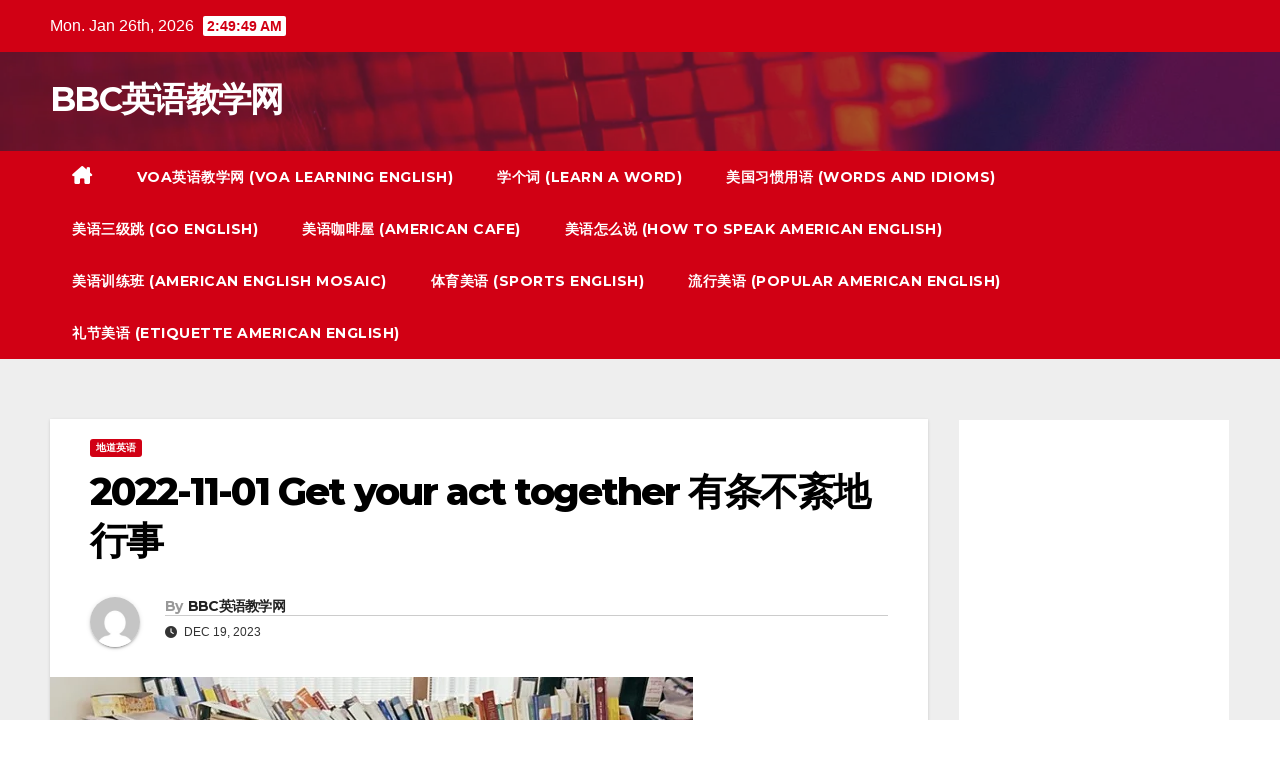

--- FILE ---
content_type: text/html; charset=UTF-8
request_url: https://bbc-story.com/2022-11-01-get-your-act-together-%E6%9C%89%E6%9D%A1%E4%B8%8D%E7%B4%8A%E5%9C%B0%E8%A1%8C%E4%BA%8B/
body_size: 20594
content:
<!DOCTYPE html>
<html lang="en-US">
<head>
<meta charset="UTF-8">
<meta name="viewport" content="width=device-width, initial-scale=1">
<link rel="profile" href="http://gmpg.org/xfn/11">
<meta name='robots' content='index, follow, max-image-preview:large, max-snippet:-1, max-video-preview:-1' />

	<!-- This site is optimized with the Yoast SEO plugin v26.8 - https://yoast.com/product/yoast-seo-wordpress/ -->
	<title>2022-11-01 Get your act together 有条不紊地行事</title>
	<meta name="description" content="内容简介 主持人 Rob 在工作和生活中做事没有条理、手忙脚乱，急得他愁眉苦脸。菲菲告诉 Rob 说：“get your act together”。菲菲这是让 Rob 和她一起表演吗？听他们的对话，学习如何使用这个地道英语表达。 文字稿 （关于台词的备注:" />
	<link rel="canonical" href="https://bbc-story.com/2022-11-01-get-your-act-together-有条不紊地行事/" />
	<meta property="og:locale" content="en_US" />
	<meta property="og:type" content="article" />
	<meta property="og:title" content="2022-11-01 Get your act together 有条不紊地行事" />
	<meta property="og:description" content="内容简介 主持人 Rob 在工作和生活中做事没有条理、手忙脚乱，急得他愁眉苦脸。菲菲告诉 Rob 说：“get your act together”。菲菲这是让 Rob 和她一起表演吗？听他们的对话，学习如何使用这个地道英语表达。 文字稿 （关于台词的备注:" />
	<meta property="og:url" content="https://bbc-story.com/2022-11-01-get-your-act-together-有条不紊地行事/" />
	<meta property="og:site_name" content="BBC英语教学网" />
	<meta property="article:published_time" content="2023-12-19T01:52:11+00:00" />
	<meta property="article:modified_time" content="2025-11-11T02:53:48+00:00" />
	<meta property="og:image" content="https://bbc-story.com/wp-content/uploads/2023/12/2022-11-01-Get-your-act-together-有条不紊地行事.jpg" />
	<meta property="og:image:width" content="643" />
	<meta property="og:image:height" content="363" />
	<meta property="og:image:type" content="image/jpeg" />
	<meta name="author" content="BBC英语教学网" />
	<meta name="twitter:card" content="summary_large_image" />
	<meta name="twitter:label1" content="Written by" />
	<meta name="twitter:data1" content="BBC英语教学网" />
	<meta name="twitter:label2" content="Est. reading time" />
	<meta name="twitter:data2" content="2 minutes" />
	<script type="application/ld+json" class="yoast-schema-graph">{"@context":"https://schema.org","@graph":[{"@type":"Article","@id":"https://bbc-story.com/2022-11-01-get-your-act-together-%e6%9c%89%e6%9d%a1%e4%b8%8d%e7%b4%8a%e5%9c%b0%e8%a1%8c%e4%ba%8b/#article","isPartOf":{"@id":"https://bbc-story.com/2022-11-01-get-your-act-together-%e6%9c%89%e6%9d%a1%e4%b8%8d%e7%b4%8a%e5%9c%b0%e8%a1%8c%e4%ba%8b/"},"author":{"name":"BBC英语教学网","@id":"https://bbc-story.com/#/schema/person/174df7cc1482cd86bda8156c97489e1d"},"headline":"2022-11-01 Get your act together 有条不紊地行事","datePublished":"2023-12-19T01:52:11+00:00","dateModified":"2025-11-11T02:53:48+00:00","mainEntityOfPage":{"@id":"https://bbc-story.com/2022-11-01-get-your-act-together-%e6%9c%89%e6%9d%a1%e4%b8%8d%e7%b4%8a%e5%9c%b0%e8%a1%8c%e4%ba%8b/"},"wordCount":342,"commentCount":0,"publisher":{"@id":"https://bbc-story.com/#organization"},"image":{"@id":"https://bbc-story.com/2022-11-01-get-your-act-together-%e6%9c%89%e6%9d%a1%e4%b8%8d%e7%b4%8a%e5%9c%b0%e8%a1%8c%e4%ba%8b/#primaryimage"},"thumbnailUrl":"https://bbc-story.com/wp-content/uploads/2023/12/2022-11-01-Get-your-act-together-有条不紊地行事.jpg","articleSection":["地道英语"],"inLanguage":"en-US","potentialAction":[{"@type":"CommentAction","name":"Comment","target":["https://bbc-story.com/2022-11-01-get-your-act-together-%e6%9c%89%e6%9d%a1%e4%b8%8d%e7%b4%8a%e5%9c%b0%e8%a1%8c%e4%ba%8b/#respond"]}]},{"@type":"WebPage","@id":"https://bbc-story.com/2022-11-01-get-your-act-together-%e6%9c%89%e6%9d%a1%e4%b8%8d%e7%b4%8a%e5%9c%b0%e8%a1%8c%e4%ba%8b/","url":"https://bbc-story.com/2022-11-01-get-your-act-together-%e6%9c%89%e6%9d%a1%e4%b8%8d%e7%b4%8a%e5%9c%b0%e8%a1%8c%e4%ba%8b/","name":"2022-11-01 Get your act together 有条不紊地行事","isPartOf":{"@id":"https://bbc-story.com/#website"},"primaryImageOfPage":{"@id":"https://bbc-story.com/2022-11-01-get-your-act-together-%e6%9c%89%e6%9d%a1%e4%b8%8d%e7%b4%8a%e5%9c%b0%e8%a1%8c%e4%ba%8b/#primaryimage"},"image":{"@id":"https://bbc-story.com/2022-11-01-get-your-act-together-%e6%9c%89%e6%9d%a1%e4%b8%8d%e7%b4%8a%e5%9c%b0%e8%a1%8c%e4%ba%8b/#primaryimage"},"thumbnailUrl":"https://bbc-story.com/wp-content/uploads/2023/12/2022-11-01-Get-your-act-together-有条不紊地行事.jpg","datePublished":"2023-12-19T01:52:11+00:00","dateModified":"2025-11-11T02:53:48+00:00","description":"内容简介 主持人 Rob 在工作和生活中做事没有条理、手忙脚乱，急得他愁眉苦脸。菲菲告诉 Rob 说：“get your act together”。菲菲这是让 Rob 和她一起表演吗？听他们的对话，学习如何使用这个地道英语表达。 文字稿 （关于台词的备注:","breadcrumb":{"@id":"https://bbc-story.com/2022-11-01-get-your-act-together-%e6%9c%89%e6%9d%a1%e4%b8%8d%e7%b4%8a%e5%9c%b0%e8%a1%8c%e4%ba%8b/#breadcrumb"},"inLanguage":"en-US","potentialAction":[{"@type":"ReadAction","target":["https://bbc-story.com/2022-11-01-get-your-act-together-%e6%9c%89%e6%9d%a1%e4%b8%8d%e7%b4%8a%e5%9c%b0%e8%a1%8c%e4%ba%8b/"]}]},{"@type":"ImageObject","inLanguage":"en-US","@id":"https://bbc-story.com/2022-11-01-get-your-act-together-%e6%9c%89%e6%9d%a1%e4%b8%8d%e7%b4%8a%e5%9c%b0%e8%a1%8c%e4%ba%8b/#primaryimage","url":"https://bbc-story.com/wp-content/uploads/2023/12/2022-11-01-Get-your-act-together-有条不紊地行事.jpg","contentUrl":"https://bbc-story.com/wp-content/uploads/2023/12/2022-11-01-Get-your-act-together-有条不紊地行事.jpg","width":643,"height":363},{"@type":"BreadcrumbList","@id":"https://bbc-story.com/2022-11-01-get-your-act-together-%e6%9c%89%e6%9d%a1%e4%b8%8d%e7%b4%8a%e5%9c%b0%e8%a1%8c%e4%ba%8b/#breadcrumb","itemListElement":[{"@type":"ListItem","position":1,"name":"Home","item":"https://bbc-story.com/"},{"@type":"ListItem","position":2,"name":"2022-11-01 Get your act together 有条不紊地行事"}]},{"@type":"WebSite","@id":"https://bbc-story.com/#website","url":"https://bbc-story.com/","name":"BBC英语教学网","description":"","publisher":{"@id":"https://bbc-story.com/#organization"},"potentialAction":[{"@type":"SearchAction","target":{"@type":"EntryPoint","urlTemplate":"https://bbc-story.com/?s={search_term_string}"},"query-input":{"@type":"PropertyValueSpecification","valueRequired":true,"valueName":"search_term_string"}}],"inLanguage":"en-US"},{"@type":"Organization","@id":"https://bbc-story.com/#organization","name":"BBC英语教学网","url":"https://bbc-story.com/","logo":{"@type":"ImageObject","inLanguage":"en-US","@id":"https://bbc-story.com/#/schema/logo/image/","url":"","contentUrl":"","caption":"BBC英语教学网"},"image":{"@id":"https://bbc-story.com/#/schema/logo/image/"}},{"@type":"Person","@id":"https://bbc-story.com/#/schema/person/174df7cc1482cd86bda8156c97489e1d","name":"BBC英语教学网","image":{"@type":"ImageObject","inLanguage":"en-US","@id":"https://bbc-story.com/#/schema/person/image/","url":"https://secure.gravatar.com/avatar/db22fb41617f52f1930be7e72e5b71f1f4330ec09d962d8baf452b8950737bd5?s=96&d=mm&r=g","contentUrl":"https://secure.gravatar.com/avatar/db22fb41617f52f1930be7e72e5b71f1f4330ec09d962d8baf452b8950737bd5?s=96&d=mm&r=g","caption":"BBC英语教学网"},"sameAs":["http://bbc-story.com"],"url":"https://bbc-story.com/author/bbc-story/"}]}</script>
	<!-- / Yoast SEO plugin. -->


<link rel='dns-prefetch' href='//www.googletagmanager.com' />
<link rel='dns-prefetch' href='//fonts.googleapis.com' />
<link rel='dns-prefetch' href='//pagead2.googlesyndication.com' />
<link rel="alternate" type="application/rss+xml" title="BBC英语教学网 &raquo; Feed" href="https://bbc-story.com/feed/" />
<link rel="alternate" type="application/rss+xml" title="BBC英语教学网 &raquo; Comments Feed" href="https://bbc-story.com/comments/feed/" />
<link rel="alternate" type="application/rss+xml" title="BBC英语教学网 &raquo; 2022-11-01 Get your act together 有条不紊地行事 Comments Feed" href="https://bbc-story.com/2022-11-01-get-your-act-together-%e6%9c%89%e6%9d%a1%e4%b8%8d%e7%b4%8a%e5%9c%b0%e8%a1%8c%e4%ba%8b/feed/" />
<link rel="alternate" title="oEmbed (JSON)" type="application/json+oembed" href="https://bbc-story.com/wp-json/oembed/1.0/embed?url=https%3A%2F%2Fbbc-story.com%2F2022-11-01-get-your-act-together-%25e6%259c%2589%25e6%259d%25a1%25e4%25b8%258d%25e7%25b4%258a%25e5%259c%25b0%25e8%25a1%258c%25e4%25ba%258b%2F" />
<link rel="alternate" title="oEmbed (XML)" type="text/xml+oembed" href="https://bbc-story.com/wp-json/oembed/1.0/embed?url=https%3A%2F%2Fbbc-story.com%2F2022-11-01-get-your-act-together-%25e6%259c%2589%25e6%259d%25a1%25e4%25b8%258d%25e7%25b4%258a%25e5%259c%25b0%25e8%25a1%258c%25e4%25ba%258b%2F&#038;format=xml" />
<style id='wp-img-auto-sizes-contain-inline-css'>
img:is([sizes=auto i],[sizes^="auto," i]){contain-intrinsic-size:3000px 1500px}
/*# sourceURL=wp-img-auto-sizes-contain-inline-css */
</style>

<style id='wp-emoji-styles-inline-css'>

	img.wp-smiley, img.emoji {
		display: inline !important;
		border: none !important;
		box-shadow: none !important;
		height: 1em !important;
		width: 1em !important;
		margin: 0 0.07em !important;
		vertical-align: -0.1em !important;
		background: none !important;
		padding: 0 !important;
	}
/*# sourceURL=wp-emoji-styles-inline-css */
</style>
<link rel='stylesheet' id='wp-block-library-css' href='https://bbc-story.com/wp-includes/css/dist/block-library/style.min.css?ver=6.9' media='all' />
<style id='wp-block-audio-inline-css'>
.wp-block-audio{box-sizing:border-box}.wp-block-audio :where(figcaption){margin-bottom:1em;margin-top:.5em}.wp-block-audio audio{min-width:300px;width:100%}
/*# sourceURL=https://bbc-story.com/wp-includes/blocks/audio/style.min.css */
</style>
<style id='wp-block-audio-theme-inline-css'>
.wp-block-audio :where(figcaption){color:#555;font-size:13px;text-align:center}.is-dark-theme .wp-block-audio :where(figcaption){color:#ffffffa6}.wp-block-audio{margin:0 0 1em}
/*# sourceURL=https://bbc-story.com/wp-includes/blocks/audio/theme.min.css */
</style>
<style id='wp-block-paragraph-inline-css'>
.is-small-text{font-size:.875em}.is-regular-text{font-size:1em}.is-large-text{font-size:2.25em}.is-larger-text{font-size:3em}.has-drop-cap:not(:focus):first-letter{float:left;font-size:8.4em;font-style:normal;font-weight:100;line-height:.68;margin:.05em .1em 0 0;text-transform:uppercase}body.rtl .has-drop-cap:not(:focus):first-letter{float:none;margin-left:.1em}p.has-drop-cap.has-background{overflow:hidden}:root :where(p.has-background){padding:1.25em 2.375em}:where(p.has-text-color:not(.has-link-color)) a{color:inherit}p.has-text-align-left[style*="writing-mode:vertical-lr"],p.has-text-align-right[style*="writing-mode:vertical-rl"]{rotate:180deg}
/*# sourceURL=https://bbc-story.com/wp-includes/blocks/paragraph/style.min.css */
</style>
<style id='global-styles-inline-css'>
:root{--wp--preset--aspect-ratio--square: 1;--wp--preset--aspect-ratio--4-3: 4/3;--wp--preset--aspect-ratio--3-4: 3/4;--wp--preset--aspect-ratio--3-2: 3/2;--wp--preset--aspect-ratio--2-3: 2/3;--wp--preset--aspect-ratio--16-9: 16/9;--wp--preset--aspect-ratio--9-16: 9/16;--wp--preset--color--black: #000000;--wp--preset--color--cyan-bluish-gray: #abb8c3;--wp--preset--color--white: #ffffff;--wp--preset--color--pale-pink: #f78da7;--wp--preset--color--vivid-red: #cf2e2e;--wp--preset--color--luminous-vivid-orange: #ff6900;--wp--preset--color--luminous-vivid-amber: #fcb900;--wp--preset--color--light-green-cyan: #7bdcb5;--wp--preset--color--vivid-green-cyan: #00d084;--wp--preset--color--pale-cyan-blue: #8ed1fc;--wp--preset--color--vivid-cyan-blue: #0693e3;--wp--preset--color--vivid-purple: #9b51e0;--wp--preset--gradient--vivid-cyan-blue-to-vivid-purple: linear-gradient(135deg,rgb(6,147,227) 0%,rgb(155,81,224) 100%);--wp--preset--gradient--light-green-cyan-to-vivid-green-cyan: linear-gradient(135deg,rgb(122,220,180) 0%,rgb(0,208,130) 100%);--wp--preset--gradient--luminous-vivid-amber-to-luminous-vivid-orange: linear-gradient(135deg,rgb(252,185,0) 0%,rgb(255,105,0) 100%);--wp--preset--gradient--luminous-vivid-orange-to-vivid-red: linear-gradient(135deg,rgb(255,105,0) 0%,rgb(207,46,46) 100%);--wp--preset--gradient--very-light-gray-to-cyan-bluish-gray: linear-gradient(135deg,rgb(238,238,238) 0%,rgb(169,184,195) 100%);--wp--preset--gradient--cool-to-warm-spectrum: linear-gradient(135deg,rgb(74,234,220) 0%,rgb(151,120,209) 20%,rgb(207,42,186) 40%,rgb(238,44,130) 60%,rgb(251,105,98) 80%,rgb(254,248,76) 100%);--wp--preset--gradient--blush-light-purple: linear-gradient(135deg,rgb(255,206,236) 0%,rgb(152,150,240) 100%);--wp--preset--gradient--blush-bordeaux: linear-gradient(135deg,rgb(254,205,165) 0%,rgb(254,45,45) 50%,rgb(107,0,62) 100%);--wp--preset--gradient--luminous-dusk: linear-gradient(135deg,rgb(255,203,112) 0%,rgb(199,81,192) 50%,rgb(65,88,208) 100%);--wp--preset--gradient--pale-ocean: linear-gradient(135deg,rgb(255,245,203) 0%,rgb(182,227,212) 50%,rgb(51,167,181) 100%);--wp--preset--gradient--electric-grass: linear-gradient(135deg,rgb(202,248,128) 0%,rgb(113,206,126) 100%);--wp--preset--gradient--midnight: linear-gradient(135deg,rgb(2,3,129) 0%,rgb(40,116,252) 100%);--wp--preset--font-size--small: 13px;--wp--preset--font-size--medium: 20px;--wp--preset--font-size--large: 36px;--wp--preset--font-size--x-large: 42px;--wp--preset--spacing--20: 0.44rem;--wp--preset--spacing--30: 0.67rem;--wp--preset--spacing--40: 1rem;--wp--preset--spacing--50: 1.5rem;--wp--preset--spacing--60: 2.25rem;--wp--preset--spacing--70: 3.38rem;--wp--preset--spacing--80: 5.06rem;--wp--preset--shadow--natural: 6px 6px 9px rgba(0, 0, 0, 0.2);--wp--preset--shadow--deep: 12px 12px 50px rgba(0, 0, 0, 0.4);--wp--preset--shadow--sharp: 6px 6px 0px rgba(0, 0, 0, 0.2);--wp--preset--shadow--outlined: 6px 6px 0px -3px rgb(255, 255, 255), 6px 6px rgb(0, 0, 0);--wp--preset--shadow--crisp: 6px 6px 0px rgb(0, 0, 0);}:root :where(.is-layout-flow) > :first-child{margin-block-start: 0;}:root :where(.is-layout-flow) > :last-child{margin-block-end: 0;}:root :where(.is-layout-flow) > *{margin-block-start: 24px;margin-block-end: 0;}:root :where(.is-layout-constrained) > :first-child{margin-block-start: 0;}:root :where(.is-layout-constrained) > :last-child{margin-block-end: 0;}:root :where(.is-layout-constrained) > *{margin-block-start: 24px;margin-block-end: 0;}:root :where(.is-layout-flex){gap: 24px;}:root :where(.is-layout-grid){gap: 24px;}body .is-layout-flex{display: flex;}.is-layout-flex{flex-wrap: wrap;align-items: center;}.is-layout-flex > :is(*, div){margin: 0;}body .is-layout-grid{display: grid;}.is-layout-grid > :is(*, div){margin: 0;}.has-black-color{color: var(--wp--preset--color--black) !important;}.has-cyan-bluish-gray-color{color: var(--wp--preset--color--cyan-bluish-gray) !important;}.has-white-color{color: var(--wp--preset--color--white) !important;}.has-pale-pink-color{color: var(--wp--preset--color--pale-pink) !important;}.has-vivid-red-color{color: var(--wp--preset--color--vivid-red) !important;}.has-luminous-vivid-orange-color{color: var(--wp--preset--color--luminous-vivid-orange) !important;}.has-luminous-vivid-amber-color{color: var(--wp--preset--color--luminous-vivid-amber) !important;}.has-light-green-cyan-color{color: var(--wp--preset--color--light-green-cyan) !important;}.has-vivid-green-cyan-color{color: var(--wp--preset--color--vivid-green-cyan) !important;}.has-pale-cyan-blue-color{color: var(--wp--preset--color--pale-cyan-blue) !important;}.has-vivid-cyan-blue-color{color: var(--wp--preset--color--vivid-cyan-blue) !important;}.has-vivid-purple-color{color: var(--wp--preset--color--vivid-purple) !important;}.has-black-background-color{background-color: var(--wp--preset--color--black) !important;}.has-cyan-bluish-gray-background-color{background-color: var(--wp--preset--color--cyan-bluish-gray) !important;}.has-white-background-color{background-color: var(--wp--preset--color--white) !important;}.has-pale-pink-background-color{background-color: var(--wp--preset--color--pale-pink) !important;}.has-vivid-red-background-color{background-color: var(--wp--preset--color--vivid-red) !important;}.has-luminous-vivid-orange-background-color{background-color: var(--wp--preset--color--luminous-vivid-orange) !important;}.has-luminous-vivid-amber-background-color{background-color: var(--wp--preset--color--luminous-vivid-amber) !important;}.has-light-green-cyan-background-color{background-color: var(--wp--preset--color--light-green-cyan) !important;}.has-vivid-green-cyan-background-color{background-color: var(--wp--preset--color--vivid-green-cyan) !important;}.has-pale-cyan-blue-background-color{background-color: var(--wp--preset--color--pale-cyan-blue) !important;}.has-vivid-cyan-blue-background-color{background-color: var(--wp--preset--color--vivid-cyan-blue) !important;}.has-vivid-purple-background-color{background-color: var(--wp--preset--color--vivid-purple) !important;}.has-black-border-color{border-color: var(--wp--preset--color--black) !important;}.has-cyan-bluish-gray-border-color{border-color: var(--wp--preset--color--cyan-bluish-gray) !important;}.has-white-border-color{border-color: var(--wp--preset--color--white) !important;}.has-pale-pink-border-color{border-color: var(--wp--preset--color--pale-pink) !important;}.has-vivid-red-border-color{border-color: var(--wp--preset--color--vivid-red) !important;}.has-luminous-vivid-orange-border-color{border-color: var(--wp--preset--color--luminous-vivid-orange) !important;}.has-luminous-vivid-amber-border-color{border-color: var(--wp--preset--color--luminous-vivid-amber) !important;}.has-light-green-cyan-border-color{border-color: var(--wp--preset--color--light-green-cyan) !important;}.has-vivid-green-cyan-border-color{border-color: var(--wp--preset--color--vivid-green-cyan) !important;}.has-pale-cyan-blue-border-color{border-color: var(--wp--preset--color--pale-cyan-blue) !important;}.has-vivid-cyan-blue-border-color{border-color: var(--wp--preset--color--vivid-cyan-blue) !important;}.has-vivid-purple-border-color{border-color: var(--wp--preset--color--vivid-purple) !important;}.has-vivid-cyan-blue-to-vivid-purple-gradient-background{background: var(--wp--preset--gradient--vivid-cyan-blue-to-vivid-purple) !important;}.has-light-green-cyan-to-vivid-green-cyan-gradient-background{background: var(--wp--preset--gradient--light-green-cyan-to-vivid-green-cyan) !important;}.has-luminous-vivid-amber-to-luminous-vivid-orange-gradient-background{background: var(--wp--preset--gradient--luminous-vivid-amber-to-luminous-vivid-orange) !important;}.has-luminous-vivid-orange-to-vivid-red-gradient-background{background: var(--wp--preset--gradient--luminous-vivid-orange-to-vivid-red) !important;}.has-very-light-gray-to-cyan-bluish-gray-gradient-background{background: var(--wp--preset--gradient--very-light-gray-to-cyan-bluish-gray) !important;}.has-cool-to-warm-spectrum-gradient-background{background: var(--wp--preset--gradient--cool-to-warm-spectrum) !important;}.has-blush-light-purple-gradient-background{background: var(--wp--preset--gradient--blush-light-purple) !important;}.has-blush-bordeaux-gradient-background{background: var(--wp--preset--gradient--blush-bordeaux) !important;}.has-luminous-dusk-gradient-background{background: var(--wp--preset--gradient--luminous-dusk) !important;}.has-pale-ocean-gradient-background{background: var(--wp--preset--gradient--pale-ocean) !important;}.has-electric-grass-gradient-background{background: var(--wp--preset--gradient--electric-grass) !important;}.has-midnight-gradient-background{background: var(--wp--preset--gradient--midnight) !important;}.has-small-font-size{font-size: var(--wp--preset--font-size--small) !important;}.has-medium-font-size{font-size: var(--wp--preset--font-size--medium) !important;}.has-large-font-size{font-size: var(--wp--preset--font-size--large) !important;}.has-x-large-font-size{font-size: var(--wp--preset--font-size--x-large) !important;}
/*# sourceURL=global-styles-inline-css */
</style>

<style id='classic-theme-styles-inline-css'>
/*! This file is auto-generated */
.wp-block-button__link{color:#fff;background-color:#32373c;border-radius:9999px;box-shadow:none;text-decoration:none;padding:calc(.667em + 2px) calc(1.333em + 2px);font-size:1.125em}.wp-block-file__button{background:#32373c;color:#fff;text-decoration:none}
/*# sourceURL=/wp-includes/css/classic-themes.min.css */
</style>
<link rel='stylesheet' id='newsup-fonts-css' href='//fonts.googleapis.com/css?family=Montserrat%3A400%2C500%2C700%2C800%7CWork%2BSans%3A300%2C400%2C500%2C600%2C700%2C800%2C900%26display%3Dswap&#038;subset=latin%2Clatin-ext' media='all' />
<link rel='stylesheet' id='bootstrap-css' href='https://bbc-story.com/wp-content/themes/newsup/css/bootstrap.css?ver=6.9' media='all' />
<link rel='stylesheet' id='newsup-style-css' href='https://bbc-story.com/wp-content/themes/newsberg/style.css?ver=6.9' media='all' />
<link rel='stylesheet' id='font-awesome-5-all-css' href='https://bbc-story.com/wp-content/themes/newsup/css/font-awesome/css/all.min.css?ver=6.9' media='all' />
<link rel='stylesheet' id='font-awesome-4-shim-css' href='https://bbc-story.com/wp-content/themes/newsup/css/font-awesome/css/v4-shims.min.css?ver=6.9' media='all' />
<link rel='stylesheet' id='owl-carousel-css' href='https://bbc-story.com/wp-content/themes/newsup/css/owl.carousel.css?ver=6.9' media='all' />
<link rel='stylesheet' id='smartmenus-css' href='https://bbc-story.com/wp-content/themes/newsup/css/jquery.smartmenus.bootstrap.css?ver=6.9' media='all' />
<link rel='stylesheet' id='newsup-custom-css-css' href='https://bbc-story.com/wp-content/themes/newsup/inc/ansar/customize/css/customizer.css?ver=1.0' media='all' />
<link rel='stylesheet' id='newsup-style-parent-css' href='https://bbc-story.com/wp-content/themes/newsup/style.css?ver=6.9' media='all' />
<link rel='stylesheet' id='newsberg-style-css' href='https://bbc-story.com/wp-content/themes/newsberg/style.css?ver=1.0' media='all' />
<link rel='stylesheet' id='newsberg-default-css-css' href='https://bbc-story.com/wp-content/themes/newsberg/css/colors/default.css?ver=6.9' media='all' />
<script src="https://bbc-story.com/wp-includes/js/jquery/jquery.min.js?ver=3.7.1" id="jquery-core-js"></script>
<script src="https://bbc-story.com/wp-includes/js/jquery/jquery-migrate.min.js?ver=3.4.1" id="jquery-migrate-js"></script>
<script src="https://bbc-story.com/wp-content/themes/newsup/js/navigation.js?ver=6.9" id="newsup-navigation-js"></script>
<script src="https://bbc-story.com/wp-content/themes/newsup/js/bootstrap.js?ver=6.9" id="bootstrap-js"></script>
<script src="https://bbc-story.com/wp-content/themes/newsup/js/owl.carousel.min.js?ver=6.9" id="owl-carousel-min-js"></script>
<script src="https://bbc-story.com/wp-content/themes/newsup/js/jquery.smartmenus.js?ver=6.9" id="smartmenus-js-js"></script>
<script src="https://bbc-story.com/wp-content/themes/newsup/js/jquery.smartmenus.bootstrap.js?ver=6.9" id="bootstrap-smartmenus-js-js"></script>
<script src="https://bbc-story.com/wp-content/themes/newsup/js/jquery.marquee.js?ver=6.9" id="newsup-marquee-js-js"></script>
<script src="https://bbc-story.com/wp-content/themes/newsup/js/main.js?ver=6.9" id="newsup-main-js-js"></script>

<!-- Google tag (gtag.js) snippet added by Site Kit -->
<!-- Google Analytics snippet added by Site Kit -->
<script src="https://www.googletagmanager.com/gtag/js?id=GT-NGB775C" id="google_gtagjs-js" async></script>
<script id="google_gtagjs-js-after">
window.dataLayer = window.dataLayer || [];function gtag(){dataLayer.push(arguments);}
gtag("set","linker",{"domains":["bbc-story.com"]});
gtag("js", new Date());
gtag("set", "developer_id.dZTNiMT", true);
gtag("config", "GT-NGB775C", {"googlesitekit_post_type":"post"});
//# sourceURL=google_gtagjs-js-after
</script>
<link rel="https://api.w.org/" href="https://bbc-story.com/wp-json/" /><link rel="alternate" title="JSON" type="application/json" href="https://bbc-story.com/wp-json/wp/v2/posts/30535" /><link rel="EditURI" type="application/rsd+xml" title="RSD" href="https://bbc-story.com/xmlrpc.php?rsd" />
<meta name="generator" content="WordPress 6.9" />
<link rel='shortlink' href='https://bbc-story.com/?p=30535' />
<meta name="generator" content="Site Kit by Google 1.170.0" /><!-- Analytics by WP Statistics - https://wp-statistics.com -->
<link rel="pingback" href="https://bbc-story.com/xmlrpc.php"> 
<style type="text/css" id="custom-background-css">
    .wrapper { background-color: #eee; }
</style>

<!-- Google AdSense meta tags added by Site Kit -->
<meta name="google-adsense-platform-account" content="ca-host-pub-2644536267352236">
<meta name="google-adsense-platform-domain" content="sitekit.withgoogle.com">
<!-- End Google AdSense meta tags added by Site Kit -->
    <style type="text/css">
            body .site-title a,
        body .site-description {
            color: ##143745;
        }

        .site-branding-text .site-title a {
                font-size: px;
            }

            @media only screen and (max-width: 640px) {
                .site-branding-text .site-title a {
                    font-size: 40px;

                }
            }

            @media only screen and (max-width: 375px) {
                .site-branding-text .site-title a {
                    font-size: 32px;

                }
            }

        </style>
    
<!-- Google AdSense snippet added by Site Kit -->
<script async src="https://pagead2.googlesyndication.com/pagead/js/adsbygoogle.js?client=ca-pub-6805954051023247&amp;host=ca-host-pub-2644536267352236" crossorigin="anonymous"></script>

<!-- End Google AdSense snippet added by Site Kit -->
</head>
<body class="wp-singular post-template-default single single-post postid-30535 single-format-standard wp-embed-responsive wp-theme-newsup wp-child-theme-newsberg ta-hide-date-author-in-list" >
<div id="page" class="site">
<a class="skip-link screen-reader-text" href="#content">
Skip to content</a>
  <div class="wrapper" id="custom-background-css">
    <header class="mg-headwidget">
      <!--==================== TOP BAR ====================-->
      <div class="mg-head-detail hidden-xs">
    <div class="container-fluid">
        <div class="row align-items-center">
            <div class="col-md-6 col-xs-12">
                <ul class="info-left">
                                <li>Mon. Jan 26th, 2026                 <span  id="time" class="time"></span>
                        </li>
                        </ul>
            </div>
            <div class="col-md-6 col-xs-12">
                <ul class="mg-social info-right">
                                    </ul>
            </div>
        </div>
    </div>
</div>
      <div class="clearfix"></div>

      
      <div class="mg-nav-widget-area-back" style='background-image: url("https://bbc-story.com/wp-content/themes/newsberg/images/head-back.jpg" );'>
                <div class="overlay">
          <div class="inner"  style="background-color:rgba(32,47,91,0.4);" > 
              <div class="container-fluid">
                  <div class="mg-nav-widget-area">
                    <div class="row align-items-center">
                      <div class="col-md-3 text-center-xs">
                        <div class="navbar-header">
                          <div class="site-logo">
                                                      </div>
                          <div class="site-branding-text ">
                                                            <p class="site-title"> <a href="https://bbc-story.com/" rel="home">BBC英语教学网</a></p>
                                                            <p class="site-description"></p>
                          </div>    
                        </div>
                      </div>
                                          </div>
                  </div>
              </div>
          </div>
        </div>
      </div>
    <div class="mg-menu-full">
      <nav class="navbar navbar-expand-lg navbar-wp">
        <div class="container-fluid">
          <!-- Right nav -->
          <div class="m-header align-items-center">
                            <a class="mobilehomebtn" href="https://bbc-story.com"><span class="fa-solid fa-house-chimney"></span></a>
              <!-- navbar-toggle -->
              <button class="navbar-toggler mx-auto" type="button" data-toggle="collapse" data-target="#navbar-wp" aria-controls="navbarSupportedContent" aria-expanded="false" aria-label="Toggle navigation">
                <span class="burger">
                  <span class="burger-line"></span>
                  <span class="burger-line"></span>
                  <span class="burger-line"></span>
                </span>
              </button>
              <!-- /navbar-toggle -->
                            
          </div>
          <!-- /Right nav --> 
          <div class="collapse navbar-collapse" id="navbar-wp">
            <div class="d-md-block">
              <ul id="menu-menu-03" class="nav navbar-nav mr-auto "><li class="active home"><a class="homebtn" href="https://bbc-story.com"><span class='fa-solid fa-house-chimney'></span></a></li><li id="menu-item-81155" class="menu-item menu-item-type-custom menu-item-object-custom menu-item-81155"><a class="nav-link" title="VOA英语教学网 (VOA Learning English)" href="https://voa-story.com/">VOA英语教学网 (VOA Learning English)</a></li>
<li id="menu-item-81200" class="menu-item menu-item-type-custom menu-item-object-custom menu-item-81200"><a class="nav-link" title="学个词 (Learn a Word)" href="https://voa-story.com/category/%e5%ad%a6%e4%b8%aa%e8%af%8d-learn-a-word/">学个词 (Learn a Word)</a></li>
<li id="menu-item-81204" class="menu-item menu-item-type-custom menu-item-object-custom menu-item-81204"><a class="nav-link" title="美国习惯用语 (Words And Idioms)" href="https://voa-story.com/category/american-idioms-%e7%be%8e%e5%9b%bd%e4%b9%a0%e6%83%af%e7%94%a8%e8%af%ad/">美国习惯用语 (Words And Idioms)</a></li>
<li id="menu-item-81205" class="menu-item menu-item-type-custom menu-item-object-custom menu-item-81205"><a class="nav-link" title="美语三级跳 (Go English)" href="https://voa-story.com/category/%e7%be%8e%e8%af%ad%e4%b8%89%e7%ba%a7%e8%b7%b3/">美语三级跳 (Go English)</a></li>
<li id="menu-item-81206" class="menu-item menu-item-type-custom menu-item-object-custom menu-item-81206"><a class="nav-link" title="美语咖啡屋 (American Cafe)" href="https://voa-story.com/category/%e7%be%8e%e8%af%ad%e5%92%96%e5%95%a1%e5%b1%8b-american-cafe/">美语咖啡屋 (American Cafe)</a></li>
<li id="menu-item-81207" class="menu-item menu-item-type-custom menu-item-object-custom menu-item-81207"><a class="nav-link" title="美语怎么说 (How to Speak American English)" href="https://voa-story.com/category/%e7%be%8e%e8%af%ad%e6%80%8e%e4%b9%88%e8%af%b4/">美语怎么说 (How to Speak American English)</a></li>
<li id="menu-item-81208" class="menu-item menu-item-type-custom menu-item-object-custom menu-item-81208"><a class="nav-link" title="美语训练班 (American English Mosaic)" href="https://voa-story.com/category/%e7%be%8e%e8%af%ad%e8%ae%ad%e7%bb%83%e7%8f%ad-american-english-mosaic/">美语训练班 (American English Mosaic)</a></li>
<li id="menu-item-81201" class="menu-item menu-item-type-custom menu-item-object-custom menu-item-81201"><a class="nav-link" title="体育美语 (Sports English)" href="https://voa-story.com/category/%e4%bd%93%e8%82%b2%e7%be%8e%e8%af%ad-sports-english/">体育美语 (Sports English)</a></li>
<li id="menu-item-81202" class="menu-item menu-item-type-custom menu-item-object-custom menu-item-81202"><a class="nav-link" title="流行美语 (Popular American English)" href="https://voa-story.com/category/%e6%b5%81%e8%a1%8c%e7%be%8e%e8%af%ad-popular-american-english/">流行美语 (Popular American English)</a></li>
<li id="menu-item-81203" class="menu-item menu-item-type-custom menu-item-object-custom menu-item-81203"><a class="nav-link" title="礼节美语 (Etiquette American English)" href="https://voa-story.com/category/%e7%a4%bc%e8%8a%82%e7%be%8e%e8%af%ad-etiquette-american-english/">礼节美语 (Etiquette American English)</a></li>
</ul>            </div>      
          </div>
          <!-- Right nav -->
          <div class="desk-header d-lg-flex pl-3 ml-auto my-2 my-lg-0 position-relative align-items-center">
                      </div>
          <!-- /Right nav -->
      </div>
      </nav> <!-- /Navigation -->
    </div>
</header>
<div class="clearfix"></div> <!-- =========================
     Page Content Section      
============================== -->
<main id="content" class="single-class content">
  <!--container-->
    <div class="container-fluid">
      <!--row-->
        <div class="row">
                  <div class="col-lg-9 col-md-8">
                                <div class="mg-blog-post-box"> 
                    <div class="mg-header">
                        <div class="mg-blog-category"><a class="newsup-categories category-color-1" href="https://bbc-story.com/category/%e5%9c%b0%e9%81%93%e8%8b%b1%e8%af%ad/" alt="View all posts in 地道英语"> 
                                 地道英语
                             </a></div>                        <h1 class="title single"> <a title="Permalink to: 2022-11-01 Get your act together 有条不紊地行事">
                            2022-11-01 Get your act together 有条不紊地行事</a>
                        </h1>
                                                <div class="media mg-info-author-block"> 
                                                        <a class="mg-author-pic" href="https://bbc-story.com/author/bbc-story/"> <img alt='' src='https://secure.gravatar.com/avatar/db22fb41617f52f1930be7e72e5b71f1f4330ec09d962d8baf452b8950737bd5?s=150&#038;d=mm&#038;r=g' srcset='https://secure.gravatar.com/avatar/db22fb41617f52f1930be7e72e5b71f1f4330ec09d962d8baf452b8950737bd5?s=300&#038;d=mm&#038;r=g 2x' class='avatar avatar-150 photo' height='150' width='150' decoding='async'/> </a>
                                                        <div class="media-body">
                                                            <h4 class="media-heading"><span>By</span><a href="https://bbc-story.com/author/bbc-story/">BBC英语教学网</a></h4>
                                                            <span class="mg-blog-date"><i class="fas fa-clock"></i> 
                                    Dec 19, 2023                                </span>
                                                        </div>
                        </div>
                                            </div>
                    <img width="643" height="363" src="https://bbc-story.com/wp-content/uploads/2023/12/2022-11-01-Get-your-act-together-有条不紊地行事.jpg" class="img-fluid single-featured-image wp-post-image" alt="" decoding="async" fetchpriority="high" srcset="https://bbc-story.com/wp-content/uploads/2023/12/2022-11-01-Get-your-act-together-有条不紊地行事.jpg 643w, https://bbc-story.com/wp-content/uploads/2023/12/2022-11-01-Get-your-act-together-有条不紊地行事-300x169.jpg 300w" sizes="(max-width: 643px) 100vw, 643px" />                    <article class="page-content-single small single">
                        
<figure class="wp-block-audio"><audio controls src="https://bbc-story.com/wp-content/uploads/2023/12/2022-11-01-Get-your-act-together-有条不紊地行事.mp3"></audio></figure>



<p><strong>内容简介</strong></p>



<p>主持人 Rob 在工作和生活中做事没有条理、手忙脚乱，急得他愁眉苦脸。菲菲告诉 Rob 说：“get your act together”。菲菲这是让 Rob 和她一起表演吗？听他们的对话，学习如何使用这个地道英语表达。</p>



<p><strong>文字稿</strong></p>



<p>（关于台词的备注: 请注意这不是广播节目的逐字稿件。本文稿可能没有体现录制、编辑过程中对节目做出的改变。）</p>



<p><strong>Feifei</strong><br>Hello and welcome to Authentic Real English! 欢迎收听 “地道英语”，我是菲菲。</p>



<p><strong>Rob</strong><br>… and hello, I&#8217;m Rob.</p>



<p><strong>Feifei</strong><br>你一脸愁苦的样子，发生什么了？</p>



<p><strong>Rob</strong><br>Hmm. Well, I&#8217;ve got so much work to do. I&#8217;m still trying to catch up on yesterday&#8217;s work.</p>



<p><strong>Feifei</strong><br>Oh, dear! Does that explain why you look so scruffy?</p>



<p><strong>Rob</strong><br>Hmm… probably. I haven&#8217;t had time to iron my shirt – and when I was trying to find something on my desk, I knocked coffee all over me.</p>



<p><strong>Feifei</strong><br>I think you need to get your act together.</p>



<p><strong>Rob</strong><br>Err. This has nothing to do with acting – this is for real!</p>



<p><strong>Feifei</strong><br>我不是说你在演戏，我相信你。“Get your act together” 的意思是 “有条理地做事，合理安排，仔细筹划”。换句话说，就是用更有效的方式将你的生活和工作安排得有条不紊。So, Rob, I&#8217;m saying sort your life out if you want to achieve more. Here are some more examples of this phrase.</p>



<p><strong>Examples</strong><br>If you want to graduate with a good degree, you&#8217;ll have to get your act together.</p>



<p>The team needs to get its act together if it wants to stay in the tournament.</p>



<p>The business needs to get its act together if it wants to recruit the best talent.</p>



<p><strong>Feifei</strong><br>这里是 BBC英语教学的 “地道英语” 节目。Rob 因为工作忙，愁眉苦脸，手忙脚乱，我告诉他应该 “get your act together”，意思就是让他 “将事情安排得有条不紊”。</p>



<p><strong>Rob</strong><br>OK, Feifei. Tell me how I can get my act together.</p>



<p><strong>Feifei</strong><br>Well, look at this. I&#8217;ve created a rota, showing every task you need to do in a different colour.</p>



<p><strong>Rob</strong><br>Ah… amazing!</p>



<p><strong>Feifei</strong><br>And it tells you when to do it and for how long – so now you&#8217;ll never feel overwhelmed by your workload again.</p>



<p><strong>Rob</strong><br>Oh, thanks very much – err… but hold on, what&#8217;s this task that&#8217;s coloured yellow?</p>



<p><strong>Feifei</strong><br>That&#8217;s ironing, Rob. You&#8217;ve got to find time to iron a shirt!</p>



<p><strong>Rob</strong><br>Oh, good thinking. And this task, coloured brown?</p>



<p><strong>Feifei</strong><br>Ah, that&#8217;s coffee time. Do you want one now?</p>



<p><strong>Rob</strong><br>Ah, good idea. Look, I&#8217;ll do the rest of my tasks later.</p>



<p><strong>Feifei</strong><br>No, Rob – you&#8217;ll get your act together and I&#8217;ll get the coffee! Bye.</p>



<p><strong>Rob</strong><br>Bye.</p>
        <script>
        function pinIt() {
        var e = document.createElement('script');
        e.setAttribute('type','text/javascript');
        e.setAttribute('charset','UTF-8');
        e.setAttribute('src','https://assets.pinterest.com/js/pinmarklet.js?r='+Math.random()*99999999);
        document.body.appendChild(e);
        }
        </script>
        <div class="post-share">
            <div class="post-share-icons cf">
                <a href="https://www.facebook.com/sharer.php?u=https%3A%2F%2Fbbc-story.com%2F2022-11-01-get-your-act-together-%25e6%259c%2589%25e6%259d%25a1%25e4%25b8%258d%25e7%25b4%258a%25e5%259c%25b0%25e8%25a1%258c%25e4%25ba%258b%2F" class="link facebook" target="_blank" >
                    <i class="fab fa-facebook"></i>
                </a>
                <a href="http://twitter.com/share?url=https%3A%2F%2Fbbc-story.com%2F2022-11-01-get-your-act-together-%25e6%259c%2589%25e6%259d%25a1%25e4%25b8%258d%25e7%25b4%258a%25e5%259c%25b0%25e8%25a1%258c%25e4%25ba%258b%2F&#038;text=2022-11-01%20Get%20your%20act%20together%20%E6%9C%89%E6%9D%A1%E4%B8%8D%E7%B4%8A%E5%9C%B0%E8%A1%8C%E4%BA%8B" class="link x-twitter" target="_blank">
                    <i class="fa-brands fa-x-twitter"></i>
                </a>
                <a href="mailto:?subject=2022-11-01%20Get%20your%20act%20together%20有条不紊地行事&#038;body=https%3A%2F%2Fbbc-story.com%2F2022-11-01-get-your-act-together-%25e6%259c%2589%25e6%259d%25a1%25e4%25b8%258d%25e7%25b4%258a%25e5%259c%25b0%25e8%25a1%258c%25e4%25ba%258b%2F" class="link email" target="_blank" >
                    <i class="fas fa-envelope"></i>
                </a>
                <a href="https://www.linkedin.com/sharing/share-offsite/?url=https%3A%2F%2Fbbc-story.com%2F2022-11-01-get-your-act-together-%25e6%259c%2589%25e6%259d%25a1%25e4%25b8%258d%25e7%25b4%258a%25e5%259c%25b0%25e8%25a1%258c%25e4%25ba%258b%2F&#038;title=2022-11-01%20Get%20your%20act%20together%20%E6%9C%89%E6%9D%A1%E4%B8%8D%E7%B4%8A%E5%9C%B0%E8%A1%8C%E4%BA%8B" class="link linkedin" target="_blank" >
                    <i class="fab fa-linkedin"></i>
                </a>
                <a href="https://telegram.me/share/url?url=https%3A%2F%2Fbbc-story.com%2F2022-11-01-get-your-act-together-%25e6%259c%2589%25e6%259d%25a1%25e4%25b8%258d%25e7%25b4%258a%25e5%259c%25b0%25e8%25a1%258c%25e4%25ba%258b%2F&#038;text&#038;title=2022-11-01%20Get%20your%20act%20together%20%E6%9C%89%E6%9D%A1%E4%B8%8D%E7%B4%8A%E5%9C%B0%E8%A1%8C%E4%BA%8B" class="link telegram" target="_blank" >
                    <i class="fab fa-telegram"></i>
                </a>
                <a href="javascript:pinIt();" class="link pinterest">
                    <i class="fab fa-pinterest"></i>
                </a>
                <a class="print-r" href="javascript:window.print()">
                    <i class="fas fa-print"></i>
                </a>  
            </div>
        </div>
                            <div class="clearfix mb-3"></div>
                        
	<nav class="navigation post-navigation" aria-label="Posts">
		<h2 class="screen-reader-text">Post navigation</h2>
		<div class="nav-links"><div class="nav-previous"><a href="https://bbc-story.com/2022-10-25-a-dogs-dinner-%e4%b9%b1%e4%b8%83%e5%85%ab%e7%b3%9f/" rel="prev">2022-10-25 A dog&#8217;s dinner 乱七八糟 <div class="fa fa-angle-double-right"></div><span></span></a></div><div class="nav-next"><a href="https://bbc-story.com/2022-11-08-twiddle-your-thumbs-%e9%97%b2%e7%9d%80%e6%97%a0%e8%81%8a/" rel="next"><div class="fa fa-angle-double-left"></div><span></span> 2022-11-08 Twiddle your thumbs 闲着无聊</a></div></div>
	</nav>                                          </article>
                </div>
                        <div class="media mg-info-author-block">
            <a class="mg-author-pic" href="https://bbc-story.com/author/bbc-story/"><img alt='' src='https://secure.gravatar.com/avatar/db22fb41617f52f1930be7e72e5b71f1f4330ec09d962d8baf452b8950737bd5?s=150&#038;d=mm&#038;r=g' srcset='https://secure.gravatar.com/avatar/db22fb41617f52f1930be7e72e5b71f1f4330ec09d962d8baf452b8950737bd5?s=300&#038;d=mm&#038;r=g 2x' class='avatar avatar-150 photo' height='150' width='150' loading='lazy' decoding='async'/></a>
                <div class="media-body">
                  <h4 class="media-heading">By <a href ="https://bbc-story.com/author/bbc-story/">BBC英语教学网</a></h4>
                  <p></p>
                </div>
            </div>
                <div class="mg-featured-slider p-3 mb-4">
            <!--Start mg-realated-slider -->
            <!-- mg-sec-title -->
            <div class="mg-sec-title">
                <h4>Related Post</h4>
            </div>
            <!-- // mg-sec-title -->
            <div class="row">
                <!-- featured_post -->
                                    <!-- blog -->
                    <div class="col-md-4">
                        <div class="mg-blog-post-3 minh back-img mb-md-0 mb-2" 
                                                style="background-image: url('https://bbc-story.com/wp-content/uploads/2025/12/2025-12-23-A-little-something-一点小心意-地道英语.png');" >
                            <div class="mg-blog-inner">
                                <div class="mg-blog-category"><a class="newsup-categories category-color-1" href="https://bbc-story.com/category/%e5%9c%b0%e9%81%93%e8%8b%b1%e8%af%ad/" alt="View all posts in 地道英语"> 
                                 地道英语
                             </a></div>                                <h4 class="title"> <a href="https://bbc-story.com/2025-12-23-a-little-something-%e4%b8%80%e7%82%b9%e5%b0%8f%e5%bf%83%e6%84%8f-%e5%9c%b0%e9%81%93%e8%8b%b1%e8%af%ad/" title="Permalink to: 2025-12-23 A little something 一点小心意 &#8211; 地道英语">
                                  2025-12-23 A little something 一点小心意 &#8211; 地道英语</a>
                                 </h4>
                                <div class="mg-blog-meta"> 
                                                                        <span class="mg-blog-date">
                                        <i class="fas fa-clock"></i>
                                        Dec 26, 2025                                    </span>
                                            <a class="auth" href="https://bbc-story.com/author/bbc-story/">
            <i class="fas fa-user-circle"></i>BBC英语教学网        </a>
     
                                </div>   
                            </div>
                        </div>
                    </div>
                    <!-- blog -->
                                        <!-- blog -->
                    <div class="col-md-4">
                        <div class="mg-blog-post-3 minh back-img mb-md-0 mb-2" 
                                                style="background-image: url('https://bbc-story.com/wp-content/uploads/2025/12/2025-12-16-The-moment-of-truth-真相大白的瞬间，做出抉择的时刻-地道英语.png');" >
                            <div class="mg-blog-inner">
                                <div class="mg-blog-category"><a class="newsup-categories category-color-1" href="https://bbc-story.com/category/%e5%9c%b0%e9%81%93%e8%8b%b1%e8%af%ad/" alt="View all posts in 地道英语"> 
                                 地道英语
                             </a></div>                                <h4 class="title"> <a href="https://bbc-story.com/2025-12-16-the-moment-of-truth-%e7%9c%9f%e7%9b%b8%e5%a4%a7%e7%99%bd%e7%9a%84%e7%9e%ac%e9%97%b4%ef%bc%8c%e5%81%9a%e5%87%ba%e6%8a%89%e6%8b%a9%e7%9a%84%e6%97%b6%e5%88%bb-%e5%9c%b0%e9%81%93%e8%8b%b1/" title="Permalink to: 2025-12-16 The moment of truth 真相大白的瞬间，做出抉择的时刻 &#8211; 地道英语">
                                  2025-12-16 The moment of truth 真相大白的瞬间，做出抉择的时刻 &#8211; 地道英语</a>
                                 </h4>
                                <div class="mg-blog-meta"> 
                                                                        <span class="mg-blog-date">
                                        <i class="fas fa-clock"></i>
                                        Dec 26, 2025                                    </span>
                                            <a class="auth" href="https://bbc-story.com/author/bbc-story/">
            <i class="fas fa-user-circle"></i>BBC英语教学网        </a>
     
                                </div>   
                            </div>
                        </div>
                    </div>
                    <!-- blog -->
                                        <!-- blog -->
                    <div class="col-md-4">
                        <div class="mg-blog-post-3 minh back-img mb-md-0 mb-2" 
                                                style="background-image: url('https://bbc-story.com/wp-content/uploads/2025/12/2025-12-09-Keep-someone-on-their-toes-让某人保持警觉-地道英语.png');" >
                            <div class="mg-blog-inner">
                                <div class="mg-blog-category"><a class="newsup-categories category-color-1" href="https://bbc-story.com/category/%e5%9c%b0%e9%81%93%e8%8b%b1%e8%af%ad/" alt="View all posts in 地道英语"> 
                                 地道英语
                             </a></div>                                <h4 class="title"> <a href="https://bbc-story.com/2025-12-09-keep-someone-on-their-toes-%e8%ae%a9%e6%9f%90%e4%ba%ba%e4%bf%9d%e6%8c%81%e8%ad%a6%e8%a7%89-%e5%9c%b0%e9%81%93%e8%8b%b1%e8%af%ad/" title="Permalink to: 2025-12-09 Keep someone on their toes 让某人保持警觉 &#8211; 地道英语">
                                  2025-12-09 Keep someone on their toes 让某人保持警觉 &#8211; 地道英语</a>
                                 </h4>
                                <div class="mg-blog-meta"> 
                                                                        <span class="mg-blog-date">
                                        <i class="fas fa-clock"></i>
                                        Dec 26, 2025                                    </span>
                                            <a class="auth" href="https://bbc-story.com/author/bbc-story/">
            <i class="fas fa-user-circle"></i>BBC英语教学网        </a>
     
                                </div>   
                            </div>
                        </div>
                    </div>
                    <!-- blog -->
                                </div> 
        </div>
        <!--End mg-realated-slider -->
        <div id="comments" class="comments-area mg-card-box padding-20 mb-md-0 mb-4">

		<div id="respond" class="comment-respond">
		<h3 id="reply-title" class="comment-reply-title">Leave a Reply <small><a rel="nofollow" id="cancel-comment-reply-link" href="/2022-11-01-get-your-act-together-%E6%9C%89%E6%9D%A1%E4%B8%8D%E7%B4%8A%E5%9C%B0%E8%A1%8C%E4%BA%8B/#respond" style="display:none;">Cancel reply</a></small></h3><form action="https://bbc-story.com/wp-comments-post.php" method="post" id="commentform" class="comment-form"><p class="comment-notes"><span id="email-notes">Your email address will not be published.</span> <span class="required-field-message">Required fields are marked <span class="required">*</span></span></p><p class="comment-form-comment"><label for="comment">Comment <span class="required">*</span></label> <textarea autocomplete="new-password"  id="c08a1a06c7"  name="c08a1a06c7"   cols="45" rows="8" maxlength="65525" required></textarea><textarea id="comment" aria-label="hp-comment" aria-hidden="true" name="comment" autocomplete="new-password" style="padding:0 !important;clip:rect(1px, 1px, 1px, 1px) !important;position:absolute !important;white-space:nowrap !important;height:1px !important;width:1px !important;overflow:hidden !important;" tabindex="-1"></textarea><script data-noptimize>document.getElementById("comment").setAttribute( "id", "ab6eb4bdf44f3505ee9887501f1a662b" );document.getElementById("c08a1a06c7").setAttribute( "id", "comment" );</script></p><p class="comment-form-author"><label for="author">Name <span class="required">*</span></label> <input id="author" name="author" type="text" value="" size="30" maxlength="245" autocomplete="name" required /></p>
<p class="comment-form-email"><label for="email">Email <span class="required">*</span></label> <input id="email" name="email" type="email" value="" size="30" maxlength="100" aria-describedby="email-notes" autocomplete="email" required /></p>
<p class="comment-form-url"><label for="url">Website</label> <input id="url" name="url" type="url" value="" size="30" maxlength="200" autocomplete="url" /></p>
<p class="comment-form-cookies-consent"><input id="wp-comment-cookies-consent" name="wp-comment-cookies-consent" type="checkbox" value="yes" /> <label for="wp-comment-cookies-consent">Save my name, email, and website in this browser for the next time I comment.</label></p>
<p class="form-submit"><input name="submit" type="submit" id="submit" class="submit" value="Post Comment" /> <input type='hidden' name='comment_post_ID' value='30535' id='comment_post_ID' />
<input type='hidden' name='comment_parent' id='comment_parent' value='0' />
</p></form>	</div><!-- #respond -->
	</div><!-- #comments -->        </div>
        <aside class="col-lg-3 col-md-4 sidebar-sticky">
                
<aside id="secondary" class="widget-area" role="complementary">
	<div id="sidebar-right" class="mg-sidebar">
		<div id="block-51" class="mg-widget widget_block"><script async src="https://pagead2.googlesyndication.com/pagead/js/adsbygoogle.js?client=ca-pub-6805954051023247"
     crossorigin="anonymous"></script>
<!-- Side Bar Ad -->
<ins class="adsbygoogle"
     style="display:block"
     data-ad-client="ca-pub-6805954051023247"
     data-ad-slot="6286299603"
     data-ad-format="auto"
     data-full-width-responsive="true"></ins>
<script>
     (adsbygoogle = window.adsbygoogle || []).push({});
</script></div>	</div>
</aside><!-- #secondary -->
        </aside>
        </div>
      <!--row-->
    </div>
  <!--container-->
</main>
    <div class="container-fluid missed-section mg-posts-sec-inner">
          
        <div class="missed-inner">
            <div class="row">
                                <div class="col-md-12">
                    <div class="mg-sec-title">
                        <!-- mg-sec-title -->
                        <h4>You missed</h4>
                    </div>
                </div>
                                <!--col-md-3-->
                <div class="col-lg-3 col-sm-6 pulse animated">
                    <div class="mg-blog-post-3 minh back-img mb-lg-0"  style="background-image: url('https://bbc-story.com/wp-content/uploads/2025/12/2025-12-29-Can-trees-remember-树有记忆吗-随身英语.png');" >
                        <a class="link-div" href="https://bbc-story.com/2025-12-29-can-trees-remember-%e6%a0%91%e6%9c%89%e8%ae%b0%e5%bf%86%e5%90%97%ef%bc%9f-%e9%9a%8f%e8%ba%ab%e8%8b%b1%e8%af%ad/"></a>
                        <div class="mg-blog-inner">
                        <div class="mg-blog-category"><a class="newsup-categories category-color-1" href="https://bbc-story.com/category/%e9%9a%8f%e8%ba%ab%e8%8b%b1%e8%af%ad/" alt="View all posts in 随身英语"> 
                                 随身英语
                             </a></div> 
                        <h4 class="title"> <a href="https://bbc-story.com/2025-12-29-can-trees-remember-%e6%a0%91%e6%9c%89%e8%ae%b0%e5%bf%86%e5%90%97%ef%bc%9f-%e9%9a%8f%e8%ba%ab%e8%8b%b1%e8%af%ad/" title="Permalink to: 2025-12-29 Can trees remember? 树有记忆吗？- 随身英语"> 2025-12-29 Can trees remember? 树有记忆吗？- 随身英语</a> </h4>
                                    <div class="mg-blog-meta"> 
                    <span class="mg-blog-date"><i class="fas fa-clock"></i>
            <a href="https://bbc-story.com/2025/12/">
                December 28, 2025            </a>
        </span>
            <a class="auth" href="https://bbc-story.com/author/bbc-story/">
            <i class="fas fa-user-circle"></i>BBC英语教学网        </a>
            </div> 
                            </div>
                    </div>
                </div>
                <!--/col-md-3-->
                                <!--col-md-3-->
                <div class="col-lg-3 col-sm-6 pulse animated">
                    <div class="mg-blog-post-3 minh back-img mb-lg-0"  style="background-image: url('https://bbc-story.com/wp-content/uploads/2025/12/2025-12-22-What-makes-good-wildlife-photography-优秀的野生动物摄影有什么特征-随身英语.png');" >
                        <a class="link-div" href="https://bbc-story.com/2025-12-22-what-makes-good-wildlife-photography-%e4%bc%98%e7%a7%80%e7%9a%84%e9%87%8e%e7%94%9f%e5%8a%a8%e7%89%a9%e6%91%84%e5%bd%b1%e6%9c%89%e4%bb%80%e4%b9%88%e7%89%b9%e5%be%81-%e9%9a%8f%e8%ba%ab/"></a>
                        <div class="mg-blog-inner">
                        <div class="mg-blog-category"><a class="newsup-categories category-color-1" href="https://bbc-story.com/category/%e9%9a%8f%e8%ba%ab%e8%8b%b1%e8%af%ad/" alt="View all posts in 随身英语"> 
                                 随身英语
                             </a></div> 
                        <h4 class="title"> <a href="https://bbc-story.com/2025-12-22-what-makes-good-wildlife-photography-%e4%bc%98%e7%a7%80%e7%9a%84%e9%87%8e%e7%94%9f%e5%8a%a8%e7%89%a9%e6%91%84%e5%bd%b1%e6%9c%89%e4%bb%80%e4%b9%88%e7%89%b9%e5%be%81-%e9%9a%8f%e8%ba%ab/" title="Permalink to: 2025-12-22 What makes good wildlife photography 优秀的野生动物摄影有什么特征 &#8211; 随身英语"> 2025-12-22 What makes good wildlife photography 优秀的野生动物摄影有什么特征 &#8211; 随身英语</a> </h4>
                                    <div class="mg-blog-meta"> 
                    <span class="mg-blog-date"><i class="fas fa-clock"></i>
            <a href="https://bbc-story.com/2025/12/">
                December 28, 2025            </a>
        </span>
            <a class="auth" href="https://bbc-story.com/author/bbc-story/">
            <i class="fas fa-user-circle"></i>BBC英语教学网        </a>
            </div> 
                            </div>
                    </div>
                </div>
                <!--/col-md-3-->
                                <!--col-md-3-->
                <div class="col-lg-3 col-sm-6 pulse animated">
                    <div class="mg-blog-post-3 minh back-img mb-lg-0"  style="background-image: url('https://bbc-story.com/wp-content/uploads/2025/12/2025-12-15-What-can-our-ancestors-teach-us-about-sleep-我们的祖先能教给我们哪些睡眠知识-随身英语.png');" >
                        <a class="link-div" href="https://bbc-story.com/2025-12-15-what-can-our-ancestors-teach-us-about-sleep-%e6%88%91%e4%bb%ac%e7%9a%84%e7%a5%96%e5%85%88%e8%83%bd%e6%95%99%e7%bb%99%e6%88%91%e4%bb%ac%e5%93%aa%e4%ba%9b%e7%9d%a1%e7%9c%a0%e7%9f%a5%e8%af%86/"></a>
                        <div class="mg-blog-inner">
                        <div class="mg-blog-category"><a class="newsup-categories category-color-1" href="https://bbc-story.com/category/%e9%9a%8f%e8%ba%ab%e8%8b%b1%e8%af%ad/" alt="View all posts in 随身英语"> 
                                 随身英语
                             </a></div> 
                        <h4 class="title"> <a href="https://bbc-story.com/2025-12-15-what-can-our-ancestors-teach-us-about-sleep-%e6%88%91%e4%bb%ac%e7%9a%84%e7%a5%96%e5%85%88%e8%83%bd%e6%95%99%e7%bb%99%e6%88%91%e4%bb%ac%e5%93%aa%e4%ba%9b%e7%9d%a1%e7%9c%a0%e7%9f%a5%e8%af%86/" title="Permalink to: 2025-12-15 What can our ancestors teach us about sleep? 我们的祖先能教给我们哪些睡眠知识？ &#8211; 随身英语"> 2025-12-15 What can our ancestors teach us about sleep? 我们的祖先能教给我们哪些睡眠知识？ &#8211; 随身英语</a> </h4>
                                    <div class="mg-blog-meta"> 
                    <span class="mg-blog-date"><i class="fas fa-clock"></i>
            <a href="https://bbc-story.com/2025/12/">
                December 28, 2025            </a>
        </span>
            <a class="auth" href="https://bbc-story.com/author/bbc-story/">
            <i class="fas fa-user-circle"></i>BBC英语教学网        </a>
            </div> 
                            </div>
                    </div>
                </div>
                <!--/col-md-3-->
                                <!--col-md-3-->
                <div class="col-lg-3 col-sm-6 pulse animated">
                    <div class="mg-blog-post-3 minh back-img mb-lg-0"  style="background-image: url('https://bbc-story.com/wp-content/uploads/2025/12/2025-12-08-The-power-of-friendship-to-keep-you-young-友谊何以使人保持年轻-随身英语.png');" >
                        <a class="link-div" href="https://bbc-story.com/2025-12-08-the-power-of-friendship-to-keep-you-young-%e5%8f%8b%e8%b0%8a%e4%bd%95%e4%bb%a5%e4%bd%bf%e4%ba%ba%e4%bf%9d%e6%8c%81%e5%b9%b4%e8%bd%bb-%e9%9a%8f%e8%ba%ab%e8%8b%b1%e8%af%ad/"></a>
                        <div class="mg-blog-inner">
                        <div class="mg-blog-category"><a class="newsup-categories category-color-1" href="https://bbc-story.com/category/%e9%9a%8f%e8%ba%ab%e8%8b%b1%e8%af%ad/" alt="View all posts in 随身英语"> 
                                 随身英语
                             </a></div> 
                        <h4 class="title"> <a href="https://bbc-story.com/2025-12-08-the-power-of-friendship-to-keep-you-young-%e5%8f%8b%e8%b0%8a%e4%bd%95%e4%bb%a5%e4%bd%bf%e4%ba%ba%e4%bf%9d%e6%8c%81%e5%b9%b4%e8%bd%bb-%e9%9a%8f%e8%ba%ab%e8%8b%b1%e8%af%ad/" title="Permalink to: 2025-12-08 The power of friendship to keep you young 友谊何以使人保持年轻 &#8211; 随身英语"> 2025-12-08 The power of friendship to keep you young 友谊何以使人保持年轻 &#8211; 随身英语</a> </h4>
                                    <div class="mg-blog-meta"> 
                    <span class="mg-blog-date"><i class="fas fa-clock"></i>
            <a href="https://bbc-story.com/2025/12/">
                December 28, 2025            </a>
        </span>
            <a class="auth" href="https://bbc-story.com/author/bbc-story/">
            <i class="fas fa-user-circle"></i>BBC英语教学网        </a>
            </div> 
                            </div>
                    </div>
                </div>
                <!--/col-md-3-->
                            </div>
        </div>
            </div>
    <!--==================== FOOTER AREA ====================-->
        <footer class="footer back-img" >
        <div class="overlay" >
                <!--Start mg-footer-widget-area-->
                <!--End mg-footer-widget-area-->
            <!--Start mg-footer-widget-area-->
        <div class="mg-footer-bottom-area">
            <div class="container-fluid">
                            <div class="row align-items-center">
                    <!--col-md-4-->
                    <div class="col-md-6">
                        <div class="site-logo">
                                                    </div>
                                                <div class="site-branding-text">
                            <p class="site-title-footer"> <a href="https://bbc-story.com/" rel="home">BBC英语教学网</a></p>
                            <p class="site-description-footer"></p>
                        </div>
                                            </div>
                    
                    <div class="col-md-6 text-right text-xs">
                        <ul class="mg-social">
                                    <!--/col-md-4-->  
         
                        </ul>
                    </div>
                </div>
                <!--/row-->
            </div>
            <!--/container-->
        </div>
        <!--End mg-footer-widget-area-->
                <div class="mg-footer-copyright">
                        <div class="container-fluid">
            <div class="row">
                 
                <div class="col-md-6 text-xs "> 
                    <p>
                    <a href="https://wordpress.org/">
                    Proudly powered by WordPress                    </a>
                    <span class="sep"> | </span>
                    Theme: Newsup by <a href="https://themeansar.com/" rel="designer">Themeansar</a>.                    </p>
                </div>
                                            <div class="col-md-6 text-md-right text-xs">
                            <ul id="menu-menu-02" class="info-right justify-content-center justify-content-md-end "><li id="menu-item-81147" class="menu-item menu-item-type-custom menu-item-object-custom menu-item-81147"><a class="nav-link" title="一分钟英语 (English in a Minute)" href="https://bbc-story.com/category/%e4%b8%80%e5%88%86%e9%92%9f%e8%8b%b1%e8%af%ad/">一分钟英语 (English in a Minute)</a></li>
<li id="menu-item-81148" class="menu-item menu-item-type-custom menu-item-object-custom menu-item-81148"><a class="nav-link" title="今日短语 (Phrase of the Day)" href="https://bbc-story.com/category/%e4%bb%8a%e6%97%a5%e7%9f%ad%e8%af%ad/">今日短语 (Phrase of the Day)</a></li>
<li id="menu-item-81149" class="menu-item menu-item-type-custom menu-item-object-custom menu-item-81149"><a class="nav-link" title="你问我答 (Q&amp;A Session)" href="https://bbc-story.com/category/%e4%bd%a0%e9%97%ae%e6%88%91%e7%ad%94/">你问我答 (Q&#038;A Session)</a></li>
<li id="menu-item-81150" class="menu-item menu-item-type-custom menu-item-object-custom menu-item-81150"><a class="nav-link" title="地道英语 (Authentic English)" href="https://bbc-story.com/category/%e5%9c%b0%e9%81%93%e8%8b%b1%e8%af%ad/">地道英语 (Authentic English)</a></li>
<li id="menu-item-81151" class="menu-item menu-item-type-custom menu-item-object-custom menu-item-81151"><a class="nav-link" title="媒体英语 (Media English)" href="https://bbc-story.com/category/%e5%aa%92%e4%bd%93%e8%8b%b1%e8%af%ad/">媒体英语 (Media English)</a></li>
<li id="menu-item-81152" class="menu-item menu-item-type-custom menu-item-object-custom menu-item-81152"><a class="nav-link" title="英语大破解 (English Decoded)" href="https://bbc-story.com/category/%e8%8b%b1%e8%af%ad%e5%a4%a7%e7%a0%b4%e8%a7%a3/">英语大破解 (English Decoded)</a></li>
<li id="menu-item-81153" class="menu-item menu-item-type-custom menu-item-object-custom menu-item-81153"><a class="nav-link" title="英语小测验 (English Mini Test)" href="https://bbc-story.com/category/%e8%8b%b1%e8%af%ad%e5%b0%8f%e6%b5%8b%e9%aa%8c/">英语小测验 (English Mini Test)</a></li>
<li id="menu-item-81154" class="menu-item menu-item-type-custom menu-item-object-custom menu-item-81154"><a class="nav-link" title="随身英语 (Pocket English)" href="https://bbc-story.com/category/%e9%9a%8f%e8%ba%ab%e8%8b%b1%e8%af%ad/">随身英语 (Pocket English)</a></li>
</ul>                        </div>
                                    </div>
            </div>
        </div>
                </div>
        <!--/overlay-->
        </div>
    </footer>
    <!--/footer-->
  </div>
    <!--/wrapper-->
    <!--Scroll To Top-->
        <a href="#" class="ta_upscr bounceInup animated"><i class="fas fa-angle-up"></i></a>
    <!-- /Scroll To Top -->
<script type="speculationrules">
{"prefetch":[{"source":"document","where":{"and":[{"href_matches":"/*"},{"not":{"href_matches":["/wp-*.php","/wp-admin/*","/wp-content/uploads/*","/wp-content/*","/wp-content/plugins/*","/wp-content/themes/newsberg/*","/wp-content/themes/newsup/*","/*\\?(.+)"]}},{"not":{"selector_matches":"a[rel~=\"nofollow\"]"}},{"not":{"selector_matches":".no-prefetch, .no-prefetch a"}}]},"eagerness":"conservative"}]}
</script>
	<style>
		.wp-block-search .wp-block-search__label::before, .mg-widget .wp-block-group h2:before, .mg-sidebar .mg-widget .wtitle::before, .mg-sec-title h4::before, footer .mg-widget h6::before {
			background: inherit;
		}
	</style>
		<script>
	/(trident|msie)/i.test(navigator.userAgent)&&document.getElementById&&window.addEventListener&&window.addEventListener("hashchange",function(){var t,e=location.hash.substring(1);/^[A-z0-9_-]+$/.test(e)&&(t=document.getElementById(e))&&(/^(?:a|select|input|button|textarea)$/i.test(t.tagName)||(t.tabIndex=-1),t.focus())},!1);
	</script>
	<script src="https://bbc-story.com/wp-includes/js/comment-reply.min.js?ver=6.9" id="comment-reply-js" async data-wp-strategy="async" fetchpriority="low"></script>
<script id="wp-statistics-tracker-js-extra">
var WP_Statistics_Tracker_Object = {"requestUrl":"https://bbc-story.com/wp-json/wp-statistics/v2","ajaxUrl":"https://bbc-story.com/wp-admin/admin-ajax.php","hitParams":{"wp_statistics_hit":1,"source_type":"post","source_id":30535,"search_query":"","signature":"ae4895f2f2eb04a5b592135cd689550f","endpoint":"hit"},"option":{"dntEnabled":"","bypassAdBlockers":false,"consentIntegration":{"name":null,"status":[]},"isPreview":false,"userOnline":false,"trackAnonymously":false,"isWpConsentApiActive":false,"consentLevel":"functional"},"isLegacyEventLoaded":"","customEventAjaxUrl":"https://bbc-story.com/wp-admin/admin-ajax.php?action=wp_statistics_custom_event&nonce=e6015b91f5","onlineParams":{"wp_statistics_hit":1,"source_type":"post","source_id":30535,"search_query":"","signature":"ae4895f2f2eb04a5b592135cd689550f","action":"wp_statistics_online_check"},"jsCheckTime":"60000"};
//# sourceURL=wp-statistics-tracker-js-extra
</script>
<script src="https://bbc-story.com/wp-content/plugins/wp-statistics/assets/js/tracker.js?ver=14.16" id="wp-statistics-tracker-js"></script>
<script src="https://bbc-story.com/wp-content/themes/newsup/js/custom.js?ver=6.9" id="newsup-custom-js"></script>
<script src="https://bbc-story.com/wp-content/themes/newsup/js/custom-time.js?ver=6.9" id="newsup-custom-time-js"></script>
<script id="wp-emoji-settings" type="application/json">
{"baseUrl":"https://s.w.org/images/core/emoji/17.0.2/72x72/","ext":".png","svgUrl":"https://s.w.org/images/core/emoji/17.0.2/svg/","svgExt":".svg","source":{"concatemoji":"https://bbc-story.com/wp-includes/js/wp-emoji-release.min.js?ver=6.9"}}
</script>
<script type="module">
/*! This file is auto-generated */
const a=JSON.parse(document.getElementById("wp-emoji-settings").textContent),o=(window._wpemojiSettings=a,"wpEmojiSettingsSupports"),s=["flag","emoji"];function i(e){try{var t={supportTests:e,timestamp:(new Date).valueOf()};sessionStorage.setItem(o,JSON.stringify(t))}catch(e){}}function c(e,t,n){e.clearRect(0,0,e.canvas.width,e.canvas.height),e.fillText(t,0,0);t=new Uint32Array(e.getImageData(0,0,e.canvas.width,e.canvas.height).data);e.clearRect(0,0,e.canvas.width,e.canvas.height),e.fillText(n,0,0);const a=new Uint32Array(e.getImageData(0,0,e.canvas.width,e.canvas.height).data);return t.every((e,t)=>e===a[t])}function p(e,t){e.clearRect(0,0,e.canvas.width,e.canvas.height),e.fillText(t,0,0);var n=e.getImageData(16,16,1,1);for(let e=0;e<n.data.length;e++)if(0!==n.data[e])return!1;return!0}function u(e,t,n,a){switch(t){case"flag":return n(e,"\ud83c\udff3\ufe0f\u200d\u26a7\ufe0f","\ud83c\udff3\ufe0f\u200b\u26a7\ufe0f")?!1:!n(e,"\ud83c\udde8\ud83c\uddf6","\ud83c\udde8\u200b\ud83c\uddf6")&&!n(e,"\ud83c\udff4\udb40\udc67\udb40\udc62\udb40\udc65\udb40\udc6e\udb40\udc67\udb40\udc7f","\ud83c\udff4\u200b\udb40\udc67\u200b\udb40\udc62\u200b\udb40\udc65\u200b\udb40\udc6e\u200b\udb40\udc67\u200b\udb40\udc7f");case"emoji":return!a(e,"\ud83e\u1fac8")}return!1}function f(e,t,n,a){let r;const o=(r="undefined"!=typeof WorkerGlobalScope&&self instanceof WorkerGlobalScope?new OffscreenCanvas(300,150):document.createElement("canvas")).getContext("2d",{willReadFrequently:!0}),s=(o.textBaseline="top",o.font="600 32px Arial",{});return e.forEach(e=>{s[e]=t(o,e,n,a)}),s}function r(e){var t=document.createElement("script");t.src=e,t.defer=!0,document.head.appendChild(t)}a.supports={everything:!0,everythingExceptFlag:!0},new Promise(t=>{let n=function(){try{var e=JSON.parse(sessionStorage.getItem(o));if("object"==typeof e&&"number"==typeof e.timestamp&&(new Date).valueOf()<e.timestamp+604800&&"object"==typeof e.supportTests)return e.supportTests}catch(e){}return null}();if(!n){if("undefined"!=typeof Worker&&"undefined"!=typeof OffscreenCanvas&&"undefined"!=typeof URL&&URL.createObjectURL&&"undefined"!=typeof Blob)try{var e="postMessage("+f.toString()+"("+[JSON.stringify(s),u.toString(),c.toString(),p.toString()].join(",")+"));",a=new Blob([e],{type:"text/javascript"});const r=new Worker(URL.createObjectURL(a),{name:"wpTestEmojiSupports"});return void(r.onmessage=e=>{i(n=e.data),r.terminate(),t(n)})}catch(e){}i(n=f(s,u,c,p))}t(n)}).then(e=>{for(const n in e)a.supports[n]=e[n],a.supports.everything=a.supports.everything&&a.supports[n],"flag"!==n&&(a.supports.everythingExceptFlag=a.supports.everythingExceptFlag&&a.supports[n]);var t;a.supports.everythingExceptFlag=a.supports.everythingExceptFlag&&!a.supports.flag,a.supports.everything||((t=a.source||{}).concatemoji?r(t.concatemoji):t.wpemoji&&t.twemoji&&(r(t.twemoji),r(t.wpemoji)))});
//# sourceURL=https://bbc-story.com/wp-includes/js/wp-emoji-loader.min.js
</script>
</body>
</html>

<!-- Page cached by LiteSpeed Cache 7.7 on 2026-01-26 10:49:43 -->

--- FILE ---
content_type: text/html; charset=utf-8
request_url: https://www.google.com/recaptcha/api2/aframe
body_size: 268
content:
<!DOCTYPE HTML><html><head><meta http-equiv="content-type" content="text/html; charset=UTF-8"></head><body><script nonce="wfgwwMlHk5Wgx58P4f6Avw">/** Anti-fraud and anti-abuse applications only. See google.com/recaptcha */ try{var clients={'sodar':'https://pagead2.googlesyndication.com/pagead/sodar?'};window.addEventListener("message",function(a){try{if(a.source===window.parent){var b=JSON.parse(a.data);var c=clients[b['id']];if(c){var d=document.createElement('img');d.src=c+b['params']+'&rc='+(localStorage.getItem("rc::a")?sessionStorage.getItem("rc::b"):"");window.document.body.appendChild(d);sessionStorage.setItem("rc::e",parseInt(sessionStorage.getItem("rc::e")||0)+1);localStorage.setItem("rc::h",'1769395787488');}}}catch(b){}});window.parent.postMessage("_grecaptcha_ready", "*");}catch(b){}</script></body></html>